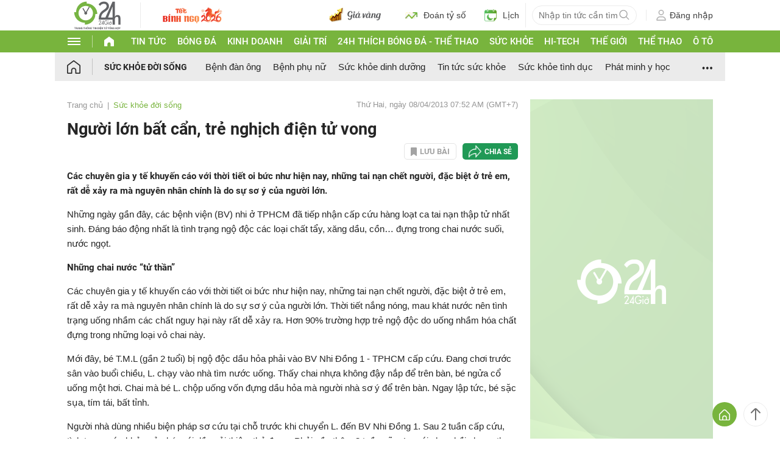

--- FILE ---
content_type: application/javascript; charset=utf-8
request_url: https://fundingchoicesmessages.google.com/f/AGSKWxU8XfZ1Qo9nyfdfjtonznbcpSix1eCq9FcZ1k0e2sersFRyzWErz7WoyAxw4oIodDm2BDcSfA6lh6n6ZeuLsiZkAZ6nV-4kNWrX1WdoMk4YW92DyQBhzZFh7fsq0PM1kau3Osylzw==?fccs=W251bGwsbnVsbCxudWxsLG51bGwsbnVsbCxudWxsLFsxNzY5ODEwMzg3LDc3MzAwMDAwMF0sbnVsbCxudWxsLG51bGwsW251bGwsWzddXSwiaHR0cHM6Ly93d3cuMjRoLmNvbS52bi9zdWMta2hvZS1kb2ktc29uZy9uZ3VvaS1sb24tYmF0LWNhbi10cmUtbmdoaWNoLWRpZW4tdHUtdm9uZy1jNjJhNTMzNTk4Lmh0bWwiLG51bGwsW1s4LCJGZjBSR0hUdW44SSJdLFs5LCJlbi1VUyJdLFsxOSwiMiJdLFsxNywiWzBdIl0sWzI0LCIiXSxbMjksImZhbHNlIl1dXQ
body_size: -213
content:
if (typeof __googlefc.fcKernelManager.run === 'function') {"use strict";this.default_ContributorServingResponseClientJs=this.default_ContributorServingResponseClientJs||{};(function(_){var window=this;
try{
var RH=function(a){this.A=_.t(a)};_.u(RH,_.J);var SH=_.ed(RH);var TH=function(a,b,c){this.B=a;this.params=b;this.j=c;this.l=_.F(this.params,4);this.o=new _.eh(this.B.document,_.O(this.params,3),new _.Qg(_.Rk(this.j)))};TH.prototype.run=function(){if(_.P(this.params,10)){var a=this.o;var b=_.fh(a);b=_.Od(b,4);_.jh(a,b)}a=_.Sk(this.j)?_.be(_.Sk(this.j)):new _.de;_.ee(a,9);_.F(a,4)!==1&&_.G(a,4,this.l===2||this.l===3?1:2);_.Fg(this.params,5)&&(b=_.O(this.params,5),_.hg(a,6,b));return a};var UH=function(){};UH.prototype.run=function(a,b){var c,d;return _.v(function(e){c=SH(b);d=(new TH(a,c,_.A(c,_.Qk,2))).run();return e.return({ia:_.L(d)})})};_.Uk(8,new UH);
}catch(e){_._DumpException(e)}
}).call(this,this.default_ContributorServingResponseClientJs);
// Google Inc.

//# sourceURL=/_/mss/boq-content-ads-contributor/_/js/k=boq-content-ads-contributor.ContributorServingResponseClientJs.en_US.Ff0RGHTun8I.es5.O/d=1/exm=kernel_loader,loader_js_executable/ed=1/rs=AJlcJMwj_NGSDs7Ec5ZJCmcGmg-e8qljdw/m=web_iab_tcf_v2_signal_executable
__googlefc.fcKernelManager.run('\x5b\x5b\x5b8,\x22\x5bnull,\x5b\x5bnull,null,null,\\\x22https:\/\/fundingchoicesmessages.google.com\/f\/AGSKWxVqL6-2Z6x0rDY1y4FEnAjh9w7w6D245uzgQSdOxcM3f_zlvCszEmC6UNZgwP4N0vUEe5LGmV8nPCjA-2v9QsbErJ_rIBvxjQYZz1OJkSMgo1yX-ZdNteud-QhT5B4n1I6tFqfDIw\\\\u003d\\\\u003d\\\x22\x5d,null,null,\x5bnull,null,null,\\\x22https:\/\/fundingchoicesmessages.google.com\/el\/AGSKWxWJ58VicXVnD3oc-vfeNxUiV-sJQXpax94FnIBAJDyTgu5QF0cDpvLLKoBer5XAcyeKvWwKrpIhnPo4_RcpHzOF6o8VCHjxh5zW_EwV2JrxT5x5xl1X3HkQpNSRLGJ8eTLdoNJMfw\\\\u003d\\\\u003d\\\x22\x5d,null,\x5bnull,\x5b7\x5d\x5d\x5d,\\\x2224h.com.vn\\\x22,1,\\\x22en\\\x22,null,null,null,null,1\x5d\x22\x5d\x5d,\x5bnull,null,null,\x22https:\/\/fundingchoicesmessages.google.com\/f\/AGSKWxVwg4hxjT3UwwjFUVJFSsX4Vcq4qb0uirrZkEDcr6TpL8v6RqqdlEaWaB1Wd4AtpmKlQoSldB5DCcuNML-M1m_KC-x6z0oQ1lUSbulw8eJyKfElq5nHG0zrVGXBbN4E_vJMuN59nQ\\u003d\\u003d\x22\x5d\x5d');}

--- FILE ---
content_type: application/javascript; charset=utf-8
request_url: https://fundingchoicesmessages.google.com/f/AGSKWxWkIYE5CwUUWbcOvBrpxtNfLs7lGhqlgN4shFBmBmBnlpKtnVIhsPuOTWohja1lsv_bEeA0fc5w50RwFjO6QftI01GzN2TXd_JeYu2nZie8zpizLKXGCca-AzPbqIPLqp2UHyCUWzGOi6CXIFN7NO-kCeYeaCbYDaN8BXLjJ-IK-EpMIjcq4aYGz1s7/__ad728x90._hosting_ad./sb-relevance.js/1200x70_://a.ads.
body_size: -1283
content:
window['8018659c-0901-478d-a985-3bc885b4d35e'] = true;